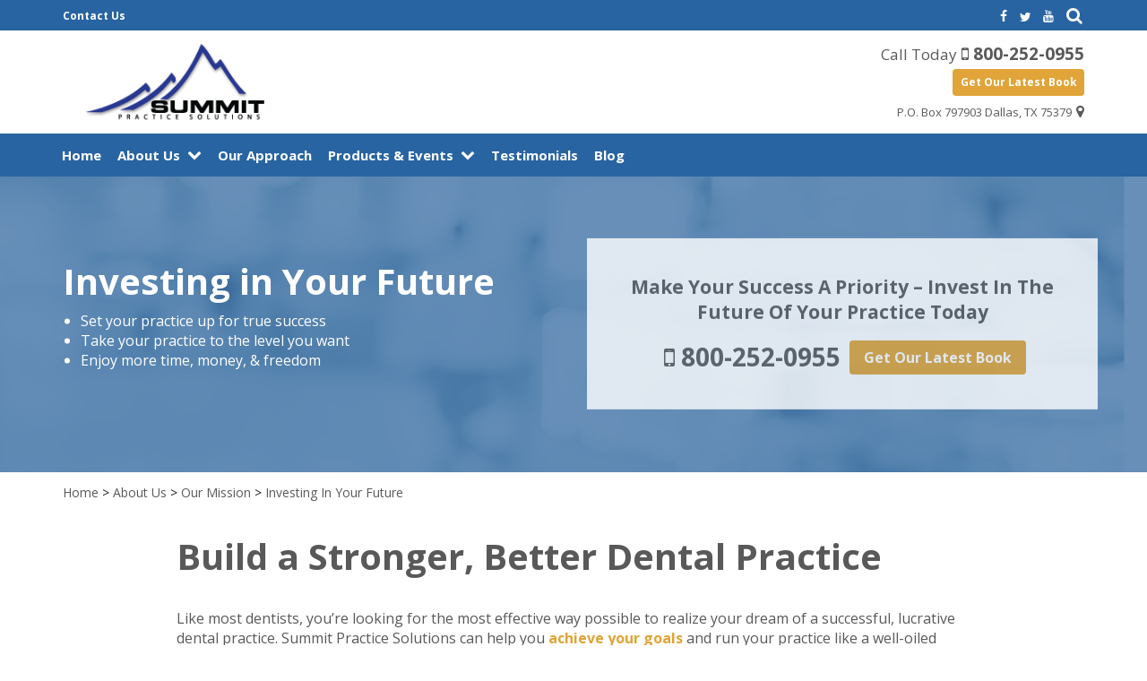

--- FILE ---
content_type: text/css; charset=UTF-8
request_url: https://summitpracticesolutions.com/wp-content/themes/swmparentv2/layouts/header/layout-header-b.css
body_size: 1896
content:
/*
* Header B
***/
.layout-header-b-wrapper {
	margin-top: 0;
	padding-top: 0;
	background: #FFF;
	border-bottom:2px solid #fff;
}
.layout-header-b-wrapper .top-header-wrapper a:after{
	color:#FFF;
}
.layout-header-b-wrapper .top-header-wrapper address {
	display: none;
}
.layout-header-b-wrapper .top-header-wrapper .btn-text.large {
	display: none;
}

.layout-header-b-wrapper .top-header-wrapper .right-wrapper {
    text-align: right;
}

.layout-header-b-wrapper p {
	margin-bottom: 0;
	color: #FFF;
	font-size: 0.75rem;
	font-weight: 400;
	display: inline-block;
}
.layout-header-b .site.mobile-view.right-menu.open-menu .sticky, .site.mobile-view.left-menu.open-menu .sticky {
	top:0;
}

.sticky-header-activated .top-header-wrapper {
	display: none;
}

/* Logo */
.layout-header-b-wrapper .site-branding,
.layout-header-b-wrapper .swm-image-widget {
	margin-top: 5px !important;
	margin-bottom: 5px !important;
	display:block;
	text-align: left;
	position: relative;
	/*top: 40%;*/
	transform: translateY(8%);
}
.sticky-header-activated .layout-header-b-wrapper .site-branding,
.sticky-header-activated .layout-header-b-wrapper .swm-image-widget {
	margin-top: 5px;
	margin-bottom: 5px;
	/*top: 30%;*/
	transform: translateY(1%);
}
.layout-header-b-wrapper .logo {
	width: 100%;
	max-width: 160px;
}
.sticky-header-activated .layout-header-b-wrapper .logo {
    max-width: 150px;
    width: 150px;
    padding-top: 0px;
    margin:0 !important;
}

/* Contact Details */
.layout-header-b-wrapper .contact-details {
	margin-top: 5px;
	margin-bottom: 5px;
	padding:0 !important;
}
.sticky-header-activated .layout-header-b-wrapper .contact-details {
	margin-top: 5px;
	margin-bottom: 5px;
}
.layout-header-b-wrapper span.call-today{
		font-size: 17px;
}
.layout-header-b-wrapper .header-wrapper i.fa.fa-mobile {
    padding-right: 3px;
}
.haeder-type-b .contact-details .fa-mobile {
    padding-right: 3px;
}
header.layout-header-b-wrapper .contact-details a.btn-text.large {
	font-size: 19px;
	display: block;
}
.layout-header-b-wrapper .btn-default-dark {
	font-size: 12px;
	padding: 0.213rem 0.738rem;
	margin: 0.313rem 0 0.313rem 0;
}
.layout-header-b-wrapper .btn-default-dark a, .layout-header-b-wrapper .btn-default-dark a:hover {
	color:#fff;
}
.layout-header-b-wrapper a.btn-default-dark.calendar:before,
.layout-header-b-wrapper a.btn-default-dark.arrow-right:after {
	font: normal normal normal 15px/1 FontAwesome;
	color: #fff;
	margin-right: 1px;
}
.layout-header-b-wrapper .top-header-wrapper .btn-default-dark {
	display: none;
}


/* Address */
.layout-header-b-wrapper address {
	font-size: 13px;
	margin-top: 0.038rem;
}
.layout-header-b-wrapper .top-header-wrapper address {
	display: none;
	color:#fff !important;
}
.layout-header-b-wrapper .top-header-wrapper address a, .layout-header-b-wrapper .top-header-wrapper address a:after {
	color:#fff !important;
	font-size: 12px;
}
.layout-header-b-wrapper .top-header-wrapper address a:hover, .layout-header-b-wrapper .top-header-wrapper address a:hover:after {
	color:#ccc !important;
}


/* Navigation */
#site-navigation .container, #site-navigation .col-md-12, .main-navigation, .main-navigation ul {
	height:48px;
}
.layout-header-b-wrapper ul.menu li > a {
	font-size: 15px;
	font-weight: 700;
}
ul.menu li a {
    padding: 0.75rem 0.563rem;
}
ul.menu li > ul {
    top: inherit;
}
.menu-item-has-children:before {
    padding-top: 0.750rem;
}

.layout-header-b-wrapper .top-header-wrapper {
	background: #b6bde0;
	padding: 5px 4px;
}


/* Social */
.layout-header-b-wrapper .top-header-wrapper .social-icon-container {
    display: inline-block;
}
.layout-header-b-wrapper .top-header-wrapper .social-icons {
	margin-bottom: 0;
}
.layout-header-b-wrapper .top-header-wrapper ul.social-icons li {
	margin-top: 0;
	line-height: 0;
}
.layout-header-b-wrapper .top-header-wrapper ul.social-icons li a {
	margin-bottom: 0;
}
.layout-header-b-wrapper .top-header-wrapper .social-icon-container ul.social-icons .fa {
	color: #27295f;
	background-color: #f6f6f9;
	height: 17px;
	width: 17px;
	border-radius: 2px;
	font-size: 14px;
}
.layout-header-b-wrapper .top-header-wrapper .social-icon-container ul.social-icons .fa:hover {
	color: #27295f;
	background-color: #26aae3;
}
.layout-header-b-wrapper .top-header-wrapper .social-icons .fa {
    color: #fff;
    background-color: #29285e;
}

/* Seacrh */
.layout-header-b-wrapper .top-header-wrapper .swm-search {
    display: inline-block;
    width: auto;
    padding-left: 6px;
    margin: 0;
    line-height: 0;
}
.layout-header-b-wrapper .top-header-wrapper .swm-search a{
    position:relative;
    top: 2px;
    margin:0 2px;
}
.layout-header-b-wrapper .top-header-wrapper .swm-search a:before{
    color:#FFF;
    font-size: 19px !important;
}
.layout-header-b-wrapper .top-header-wrapper .swm-search-wrapper{
	    top: 28px;
	background: #27295f;
}
.layout-header-b-wrapper .main-navigation .swm-search{
	display: none !important;
}
.layout-header-b-wrapper .main-navigation .swm-search-wrapper{
	display: none !important;
}

/* Contact Link */
.layout-header-b-wrapper .links span, .layout-header-b-wrapper .links span a {
	display: inline-block;
	color: #fff;
	font-size: 12px;
	font-weight: 700;
	text-transform: capitalize;
}
.layout-header-b-wrapper .links span a {
	opacity:.8;
}
.layout-header-b-wrapper .links span:after {
	content: "";
    background: #ccc;
    width: 1px;
    height: 13px;
    position: absolute;
    top: 50%;
    margin-left: 8px;
    -ms-transform: translate(-50%, -50%);
    -webkit-transform: translate(-50%, -50%);
    -moz-transform: translate(-50%, -50%);
    -o-transform: translate(-50%, -50%);
    transform: translate(-50%, -50%);
}
.layout-header-b-wrapper .links span:last-child:after {
	display:none;
}
.layout-header-b-wrapper .links span a.link-btn:hover {
    color:#ccc;
}
.layout-header-b-wrapper .links span {
	margin:0 6px;
}


.layout-header-b-wrapper .main-content #menu-toggle {
	margin-top: 0;
	color: #FFF;
}
.layout-header-b-wrapper .main-content #menu-toggle:hover {
    opacity: .8;
}
.layout-header-b-wrapper .header-wrapper {
    padding-bottom: 0;
}



@media (max-width:991px) {
	header.layout-header-b-wrapper .container {
		width:100% !important;
	}
	.layout-header-b-wrapper .site-branding {
	    transform: translateY(1%);
	}
}

@media (min-width:769px) and (max-width:991px) {
	.site-header .header-wrapper .container {
	    width: 100% !important;
	    max-width: 100% !important;
	}
	header.layout-header-b-wrapper .social-icon-container {
		margin-bottom:0;
	}
	.layout-header-b-wrapper .contact-details {
		text-align: right;
	}
	
	.layout-header-b-wrapper a.btn-text.large {
		display: block;
	}
	.layout-header-b-wrapper .left-wrapper {
	    width: 50%;
	    display: inline-block;
	}
	.layout-header-b-wrapper  .right-wrapper {
	    width: 49%;
	    display: inline-block;
	}
	.layout-header-b-wrapper .top-header-wrapper .social-icon-container {
	    text-align: right;
	}
}

@media (min-width:769px) {
	.layout-header-b-wrapper .header-wrapper .social-icon-container {
		display: none !important;
	}
	
}

@media (max-width:768px) {
	.layout-header-b-wrapper {
		border-bottom:2px solid #b6bde0;
	}
	.sticky-header-activated .logo {
	    margin-top: 0;
	    margin-bottom: 5px;
	}
	header.layout-header-b-wrapper .social-icon-container {
		margin-bottom:0;
	}
	.layout-header-b-wrapper .top-header-wrapper address {
		display: block;
		text-align: right;
	}
	.layout-header-b-wrapper .header-search{
		display: none !important;
	}
	.layout-header-b:not(.sticky-header-activated) .main-content #menu-toggle{
		margin: 0 7px;
		cursor:pointer;
	}
	.layout-header-b:not(.sticky-header-activated) #menu-toggle.mobile-nav .fa{
		color:#FFF;
	}
	.swm-raa-wrapper {
	    display: none;
	}
	.layout-header-b-wrapper.site-header .header-wrapper .container {
	    width: 100%;
	    max-width: 100%;
	}
	.layout-header-b-wrapper .top-header-wrapper .right-wrapper {
	    width: 100%;
	    display: inline-block;
	}
	.layout-header-b-wrapper .top-header-wrapper .social-icon-container {
		display: none !important;
		text-align: right;
	}
	.layout-header-b-wrapper .top-header-wrapper .header-search{
		display: none;
	}
	.layout-header-b-wrapper .top-header-wrapper .swm-search{
		display: none;
	}
	.layout-header-b-wrapper .left-wrapper {
		display: none;
	}
	.layout-header-b-wrapper .header-wrapper address{
		display:none !important;
	}
	.layout-header-b-wrapper .top-header-wrapper address {
		display: none;
	}
	.layout-header-b-wrapper .header-wrapper .social-icon-container {
	    display: none !important;
	}
	.layout-header-b-wrapper .top-header-wrapper .btn-text.large {
		display: inline-block;
		text-align: right;
		color:#fff;
	    font-size: 19px;
	    margin-left:10px;
	}
	.layout-header-b-wrapper .top-header-wrapper .btn-text.large .fa {
		margin-right:5px;
		font-size: 20px;
	}
	.layout-header-b-wrapper span.call-today {
	    display: none;
	}
	.layout-header-b-wrapper .header-wrapper .col-sm-5 {
		width: 25%;
	}
	.layout-header-b-wrapper .header-wrapper .col-sm-7 {
		width: 75%;
		text-align: right;
	}
	.layout-header-b-wrapper .contact-details {
		text-align: right;
	}
	header.layout-header-b-wrapper .contact-details a.btn-text.large {
	    display: none !important;
	}
	/*
    * Single Location Mobile Sticky Layout
    ***/
	.sticky-header-activated .top-header-wrapper{
		display: none;
	}
	.sticky-header-activated .layout-header-b-wrapper .btn-default-dark{
		display: none ;
	}
	.sticky-header-activated .layout-header-b-wrapper .header-wrapper .social-icon-container{
		display: none !important;
	}
	.sticky-header-activated .layout-header-b-wrapper .header-wrapper .header-search{
		display: none !important;
	}
	.sticky-header-activated .layout-header-b-wrapper .header-wrapper .col-sm-5 {
	    width: 56%;
	    padding-right: 0;
	}
	.sticky-header-activated .layout-header-b-wrapper .header-wrapper .col-sm-7 {
	    width: 44%;
	}
	.main-content #menu-toggle{
	    position: fixed;
        margin: 10px 6px;
		top:0;
		background:transparent !important;
	}
	.sticky-header-activated .main-content #menu-toggle{
	    position: fixed;
        margin: 10px 6px;
		top:0;
	}
	.sticky-header-activated .layout-header-b-wrapper .site-branding {
	    text-align: right;
	}
	.layout-header-b-wrapper .logo {
	    max-width: 100px !important;
	    width: 100px !important;
	    margin:0 !important;
	}
	.sticky-header-activated .layout-header-b-wrapper .logo {
	    max-width: 120px;
	    width: 120px;
	}
	.sticky-header-activated .layout-header-b-wrapper span.call-today {
    	display: none;
	}
	.sticky-header-activated .layout-header-b-wrapper a.btn-text.large {
	    font-size: 15px;
	    margin-top: 13px;
	}
	.sticky-header-activated .layout-header-b-wrapper {
	    background: #c0c6de;
	}
	.sticky-header-activated.layout-header-b-wrapper-class .main-content #menu-toggle {
	    margin-top: 10px;
	    color: #29285e;
	}
}
@media (max-width:578px) {
	.site.mobile-view.right-menu.open-menu .sticky, .site.mobile-view.left-menu.open-menu .sticky {
	    position: fixed;
	    z-index: 100;
	    border-top: 0;
	    width: 100%;
	    max-width: 100%;
	}	
}
@media (max-width:568px) {
	.layout-header-b-wrapper a.btn-text.large {
	     font-size: 28px;
	    font-size: 12px;
	}
	
	.layout-header-b-wrapper .btn-default-dark {
	    font-size: 10px;
	    padding: 0.213rem 0.488rem;
	}
	.layout-header-b-wrapper .header-wrapper .col-sm-7 {
    	width: 60%;
	}
	.layout-header-b-wrapper .header-wrapper .col-sm-5 {
	    width: 40%;
	}
		/*
    * Single Location Mobile Sticky Layout
    ***/
	.sticky-header-activated .layout-header-b-wrapper a.btn-text.large {
	    font-size: 11px !important;
	    margin-top: 13px;
	}
	.sticky-header-activated .layout-header-b-wrapper .header-wrapper .col-sm-5 {
	    width: 61.5%;
	    padding-right: 0;
	}
	.sticky-header-activated .layout-header-b-wrapper .header-wrapper .col-sm-7 {
	    width: 38.5%;
	}
}
@media (max-width:400px) {
	.layout-header-b-wrapper .top-header-wrapper .btn-text.large {
	    font-size: 16px;
	    margin-left:10px;
	}
	.layout-header-b-wrapper .top-header-wrapper .btn-text.large .fa {
		font-size: 17px;
	}
}
@media (max-width:335px) {
	.layout-header-b-wrapper a.btn-text.large {
	     font-size: 28px;
	    font-size: 12px;
	}
	.layout-header-b-wrapper .btn-default-dark {
	    font-size: 10px;
	    padding: 0.213rem 0.488rem;
	}
	.layout-header-b-wrapper .header-wrapper .col-sm-5 {
	    width: 40%;
	}
	.layout-header-b-wrapper .header-wrapper .col-sm-7 {
    	width: 60%;
	}
	.layout-header-b-wrapper .logo {
	    max-width: 90px !important;
	    width: 90px !important;
	}
}